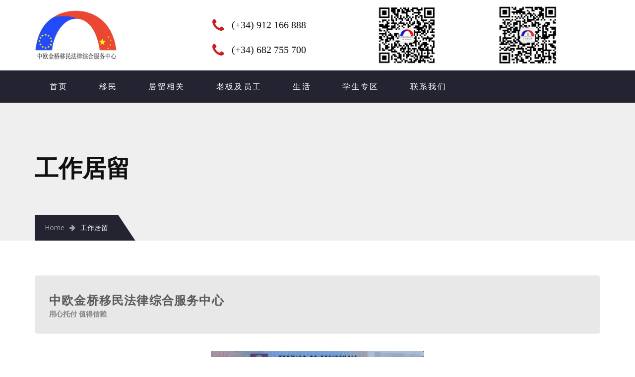

--- FILE ---
content_type: text/html; charset=UTF-8
request_url: https://www.jinqiao.es/cuenta-ajena/
body_size: 17026
content:
<!DOCTYPE html>
<html lang="zh-hans" prefix="og: http://ogp.me/ns#">
<head>
	<meta charset="UTF-8">
	<meta name="viewport" content="width=device-width, initial-scale=1">
	<link rel="profile" href="http://gmpg.org/xfn/11">
	<link rel="pingback" href="">
	<link rel="shortcut icon" href="">
	<link rel="apple-touch-icon" href="http://t.jinqiao.es/wp-content/uploads/2018/02/logo@2x.png"/>
	<title>工作居留 - 中欧金桥移民法律服务中心</title>
<link rel="alternate" hreflang="zh-hans" href="https://www.jinqiao.es/cuenta-ajena/" />
<link rel="alternate" hreflang="es" href="https://www.jinqiao.es/cuenta-ajena/?lang=es" />

<!-- This site is optimized with the Yoast SEO plugin v6.3.1 - https://yoast.com/wordpress/plugins/seo/ -->
<link rel="canonical" href="https://www.jinqiao.es/cuenta-ajena/" />
<meta property="og:locale" content="zh_CN" />
<meta property="og:type" content="article" />
<meta property="og:title" content="工作居留 - 中欧金桥移民法律服务中心" />
<meta property="og:url" content="https://www.jinqiao.es/cuenta-ajena/" />
<meta property="og:site_name" content="中欧金桥移民法律服务中心" />
<meta name="twitter:card" content="summary_large_image" />
<meta name="twitter:title" content="工作居留 - 中欧金桥移民法律服务中心" />
<script type='application/ld+json'>{"@context":"http:\/\/schema.org","@type":"WebSite","@id":"#website","url":"https:\/\/www.jinqiao.es\/","name":"\u4e2d\u6b27\u91d1\u6865\u79fb\u6c11\u6cd5\u5f8b\u670d\u52a1\u4e2d\u5fc3","potentialAction":{"@type":"SearchAction","target":"https:\/\/www.jinqiao.es\/?s={search_term_string}","query-input":"required name=search_term_string"}}</script>
<!-- / Yoast SEO plugin. -->

<link rel='dns-prefetch' href='//www.jinqiao.es' />
<link rel='dns-prefetch' href='//fonts.googleapis.com' />
<link rel='dns-prefetch' href='//s.w.org' />
		<script type="text/javascript">
			window._wpemojiSettings = {"baseUrl":"https:\/\/s.w.org\/images\/core\/emoji\/11\/72x72\/","ext":".png","svgUrl":"https:\/\/s.w.org\/images\/core\/emoji\/11\/svg\/","svgExt":".svg","source":{"concatemoji":"https:\/\/www.jinqiao.es\/wp-includes\/js\/wp-emoji-release.min.js?ver=4.9.10"}};
			!function(a,b,c){function d(a,b){var c=String.fromCharCode;l.clearRect(0,0,k.width,k.height),l.fillText(c.apply(this,a),0,0);var d=k.toDataURL();l.clearRect(0,0,k.width,k.height),l.fillText(c.apply(this,b),0,0);var e=k.toDataURL();return d===e}function e(a){var b;if(!l||!l.fillText)return!1;switch(l.textBaseline="top",l.font="600 32px Arial",a){case"flag":return!(b=d([55356,56826,55356,56819],[55356,56826,8203,55356,56819]))&&(b=d([55356,57332,56128,56423,56128,56418,56128,56421,56128,56430,56128,56423,56128,56447],[55356,57332,8203,56128,56423,8203,56128,56418,8203,56128,56421,8203,56128,56430,8203,56128,56423,8203,56128,56447]),!b);case"emoji":return b=d([55358,56760,9792,65039],[55358,56760,8203,9792,65039]),!b}return!1}function f(a){var c=b.createElement("script");c.src=a,c.defer=c.type="text/javascript",b.getElementsByTagName("head")[0].appendChild(c)}var g,h,i,j,k=b.createElement("canvas"),l=k.getContext&&k.getContext("2d");for(j=Array("flag","emoji"),c.supports={everything:!0,everythingExceptFlag:!0},i=0;i<j.length;i++)c.supports[j[i]]=e(j[i]),c.supports.everything=c.supports.everything&&c.supports[j[i]],"flag"!==j[i]&&(c.supports.everythingExceptFlag=c.supports.everythingExceptFlag&&c.supports[j[i]]);c.supports.everythingExceptFlag=c.supports.everythingExceptFlag&&!c.supports.flag,c.DOMReady=!1,c.readyCallback=function(){c.DOMReady=!0},c.supports.everything||(h=function(){c.readyCallback()},b.addEventListener?(b.addEventListener("DOMContentLoaded",h,!1),a.addEventListener("load",h,!1)):(a.attachEvent("onload",h),b.attachEvent("onreadystatechange",function(){"complete"===b.readyState&&c.readyCallback()})),g=c.source||{},g.concatemoji?f(g.concatemoji):g.wpemoji&&g.twemoji&&(f(g.twemoji),f(g.wpemoji)))}(window,document,window._wpemojiSettings);
		</script>
		<style type="text/css">
img.wp-smiley,
img.emoji {
	display: inline !important;
	border: none !important;
	box-shadow: none !important;
	height: 1em !important;
	width: 1em !important;
	margin: 0 .07em !important;
	vertical-align: -0.1em !important;
	background: none !important;
	padding: 0 !important;
}
</style>
<link rel='stylesheet' id='contact-form-7-css'  href='https://www.jinqiao.es/wp-content/plugins/contact-form-7/includes/css/styles.css?ver=5.0.1' type='text/css' media='all' />
<link rel='stylesheet' id='essential-grid-plugin-settings-css'  href='https://www.jinqiao.es/wp-content/plugins/essential-grid/public/assets/css/settings.css?ver=2.1.6' type='text/css' media='all' />
<link rel='stylesheet' id='tp-open-sans-css'  href='https://fonts.googleapis.com/css?family=Open+Sans%3A300%2C400%2C600%2C700%2C800&#038;ver=4.9.10' type='text/css' media='all' />
<link rel='stylesheet' id='tp-raleway-css'  href='https://fonts.googleapis.com/css?family=Raleway%3A100%2C200%2C300%2C400%2C500%2C600%2C700%2C800%2C900&#038;ver=4.9.10' type='text/css' media='all' />
<link rel='stylesheet' id='tp-droid-serif-css'  href='https://fonts.googleapis.com/css?family=Droid+Serif%3A400%2C700&#038;ver=4.9.10' type='text/css' media='all' />
<link rel='stylesheet' id='rs-plugin-settings-css'  href='https://www.jinqiao.es/wp-content/plugins/revslider/public/assets/css/settings.css?ver=5.4.6.2' type='text/css' media='all' />
<style id='rs-plugin-settings-inline-css' type='text/css'>
#rs-demo-id {}
</style>
<link rel='stylesheet' id='wpml-cms-nav-css-css'  href='https://www.jinqiao.es/wp-content/plugins/wpml-cms-nav/res/css/navigation.css?ver=1.4.22' type='text/css' media='all' />
<link rel='stylesheet' id='cms-navigation-style-base-css'  href='https://www.jinqiao.es/wp-content/plugins/wpml-cms-nav/res/css/cms-navigation-base.css?ver=1.4.22' type='text/css' media='screen' />
<link rel='stylesheet' id='cms-navigation-style-css'  href='https://www.jinqiao.es/wp-content/plugins/wpml-cms-nav/res/css/cms-navigation.css?ver=1.4.22' type='text/css' media='screen' />
<link rel='stylesheet' id='infinity-style-css'  href='https://www.jinqiao.es/wp-content/themes/tm_transport/style.css?ver=4.9.10' type='text/css' media='all' />
<link rel='stylesheet' id='infinity-main-css'  href='https://www.jinqiao.es/wp-content/themes/tm_transport/css/main.css?ver=4.9.10' type='text/css' media='all' />
<link rel='stylesheet' id='font-awesome-css'  href='https://www.jinqiao.es/wp-content/plugins/js_composer/assets/lib/bower/font-awesome/css/font-awesome.min.css?ver=5.4.2' type='text/css' media='all' />
<link rel='stylesheet' id='jquery.menu-css-css'  href='https://www.jinqiao.es/wp-content/themes/tm_transport/js/jQuery.mmenu/css/jquery.mmenu.all.css?ver=4.9.10' type='text/css' media='all' />
<link rel='stylesheet' id='js_composer_front-css'  href='https://www.jinqiao.es/wp-content/plugins/js_composer/assets/css/js_composer.min.css?ver=5.4.2' type='text/css' media='all' />
<link rel='stylesheet' id='kirki_google_fonts-css'  href='//fonts.googleapis.com/css?family=Open+Sans:regular,italic,700,%7COswald:regular,700,400,700,400,400,400,400,300,400,700,700&#038;subset=cyrillic,cyrillic-ext,devanagari,greek,greek-ext,khmer,latin,latin-ext,vietnamese' type='text/css' media='all' />
<link rel='stylesheet' id='kirki-styles-css'  href='https://www.jinqiao.es/wp-content/themes/tm_transport/core/customizer/kirki/assets/css/kirki-styles.css' type='text/css' media='all' />
<style id='kirki-styles-inline-css' type='text/css'>
@media ( min-width: 62rem ){.site-branding{padding:60px 20px 60px 15px;}}.error404 .content i,.wpb_text_column li:before,.tp-caption.a1 span,.vc_custom_heading.style5:before,.vc_custom_heading.style4:before,.vc_custom_heading.style4:after,.woocommerce ul.products li.product .price,.woocommerce ul.products li.product .price ins,.woocommerce ul.product_list_widget li,ul.style1 li:before,.better-menu-widget li:before,.single-post .comment-reply-title:before, .page .comment-reply-title:before, .single-post .comments-title:before, .page .comments-title:before,.post-thumb .date,.sidebar .widget-title:before, .wpb_widgetised_column .widget-title:before,.vc_custom_heading.style3,.related.products h2:before,.eg-infinity-features-element-25 i,.services1 .vc_icon_element.vc_icon_element-outer .vc_icon_element-inner.vc_icon_element-color-blue .vc_icon_element-icon,.extra-info i,.vc_custom_heading.style1:before,.vc_custom_heading.style1:after,.vc_custom_heading.style2:before,.vc_custom_heading.style2:after{color:#ca1f26;}.get-quote:before,.better-menu-widget li.current-menu-item:before,.pricing.style1 .wpb_column:nth-child(2) .wpb_wrapper .vc_custom_heading,.pricing.style1 .wpb_column:hover .wpb_wrapper .vc_custom_heading,.tp-caption.icon,.better-menu-widget li:hover:before,.pagination span.current,.thememove_testimonials .author,.recent-posts__item .recent-posts__thumb a:before,.header01 .site-branding,.header01 .site-branding:before,.copyright .left,.copyright .left:before{background-color:#ca1f26;}.services1 .vc_col-sm-6:hover .vc_inner:before{background-color:#ca1f26;}.better-menu-widget li.current-menu-item:after,.better-menu-widget li:hover:after,.header01 .site-branding:after,.copyright .left:after{border-left-color:#ca1f26;}.better-menu-widget ul li.current-menu-item,.better-menu-widget ul li:hover,input:focus, textarea:focus,.pagination span.current,.search-box input[type=search],.services1 .vc_col-sm-6:hover .wpb_wrapper:before{border-color:#ca1f26;}.wpb_accordion .wpb_accordion_wrapper .ui-state-active .ui-icon{background:#ca1f26!important;}.thememove_testimonials .author:after{border-left-color:#ca1f26;}.wpb_accordion .wpb_accordion_wrapper .ui-state-active .ui-icon:after{border-left-color:#ca1f26!important;}.post-thumb .year,.post-thumb .month{color:#232331;}.wpb_accordion .wpb_accordion_wrapper .wpb_accordion_header.ui-state-active{background:#232331!important;}.pricing.style1 .wpb_wrapper .vc_custom_heading,.tp-caption.t2:before,.latest:before,.get-quote .wpb_column:nth-child(1):before,.home__about-us .wpb_column:nth-child(1):after,.home__about-us .wpb_column:nth-child(1) .wpb_wrapper:after,button:hover, input:hover[type=button], input:hover[type=reset], input:hover[type=submit], .button:hover,.tm_bread_crumb,.request .wpb_column:nth-child(2) .wpb_wrapper:after,.testi:before,.request .wpb_column:nth-child(2):after{background-color:#232331;}.vc_bar{background-color:#232331!important;}.request .wpb_column:nth-child(2):before{border-right-color:#232331;}.get-quote .wpb_column:nth-child(1):after,.home__about-us .wpb_column:nth-child(1):before{border-left-color:#232331;}.tm_bread_crumb:before{border-left-color:#232331;}a,a:visited{color:#232331;}a:hover{color:#ca1f26;}.tm_bread_crumb a{color:#A6A6AC;}.tm_bread_crumb,.tm_bread_crumb a:hover{color:#ffffff;}body{font-family:Open Sans;font-size:14px;color:#000000;}body,.wpcf7 input, .wpcf7 textarea{font-weight:400;}.vc_label,.tp-caption.a1,.t1,.woocommerce div.product p.price del, .woocommerce div.product span.price del,.woocommerce ul.products li.product .price,.widget_products,.eg-infinity-members-element-0,.wpb_widgetised_column .better-menu-widget ul li, .sidebar .better-menu-widget ul li,.pagination span, .pagination a,.hentry .read-more,.post-thumb .date,.thememove_testimonials .author span:first-child,.wpb_accordion .wpb_accordion_wrapper .wpb_accordion_header a,.recent-posts__item a,.eg-infinity-features-element-0,h1,h2,h3,h4,h5,h6{font-family:Oswald;}h1,h2,h3,h4,h5,h6{font-weight:700;}.sidebar .better-menu-widget ul li,.wpb_widgetised_column .better-menu-widget ul li,h1,h2,h3,h4,h5,h6,.eg-infinity-features-element-0{letter-spacing:0.05em;}h1, h2, h3, h4{color:#111111;}h1{font-size:28px;}h2{font-size:24px;}h3{font-size:20px;}h4{font-size:16px;}body.boxed{background-color:#999999;}#open-left{color:#ffffff;}#site-navigation{font-family:Oswald;font-weight:400;font-size:13px;}#site-navigation .menu > ul > li > a, #site-navigation .menu > li > a{color:#ffffff;padding:25px 30px 25px 30px;}#site-navigation .menu > ul > li > a:hover, #site-navigation .menu > li > a:hover, .header07 #site-navigation .menu > li.current-menu-item > a{color:#ffffff;}.header03 #site-navigation .menu > ul > li.current-menu-item a, .header03 #site-navigation .menu > li.current-menu-item a, .header03 #site-navigation .menu > ul > li:hover a, .header03 #site-navigation .menu > li:hover a{border-color:#ffffff;}#site-navigation .sub-menu,#site-navigation .children{font-family:Oswald;}#site-navigation .sub-menu li a, #site-navigation .children li a{font-weight:400;font-size:11px;color:#ffffff;padding:20px 20px 20px 20px;}#site-navigation .sub-menu li a:hover, #site-navigation .children li a:hover{color:#ffffff;}.main-navigation{background-color:#232331;}#site-navigation .menu > ul > li >a:after, #site-navigation .menu > li >a:after{background-color:rgba(255,255,255,0.2);}#site-navigation .mega-menu .sub-menu:after,#site-navigation .sub-menu li:after, #site-navigation .children li:after{background-color:#232331;}#site-navigation .sub-menu li:hover:after, #site-navigation .children li:hover:after{background-color:#ab181e;}.cart_list .wc-forward,.woocommerce #respond input#submit, .woocommerce a.button, .woocommerce button.button, .woocommerce input.button,.eg-infinity-features-element-26,.btn,.wpcf7-submit{font-family:Oswald;}.cart_list .wc-forward,.woocommerce .cart .button, .woocommerce .cart input.button,.woocommerce #respond input#submit, .woocommerce a.button, .woocommerce button.button, .woocommerce input.button,.btn{font-size:16px;}.cart_list .wc-forward,.woocommerce #respond input#submit, .woocommerce a.button, .woocommerce button.button, .woocommerce input.button,.btn{font-weight:400;}.cart_list a.wc-forward,.woocommerce #respond input#submit, .woocommerce a.button, .woocommerce button.button, .woocommerce input.button,.eg-infinity-features-element-26 span,.btn span{color:#ffffff;}.cart_list a.wc-forward:hover,.woocommerce #respond input#submit, .woocommerce a.button, .woocommerce button.button, .woocommerce input.button,.eg-infinity-features-element-26::before,.btn::before{color:#ffffff;}.woocommerce #respond input#submit, .woocommerce a.button, .woocommerce button.button, .woocommerce input.button,.eg-infinity-features-element-26 span,.eg-infinity-features-element-26::before,.btn span,.btn::before{padding:15px 20px 15px 20px;}.btn{margin:0px 0px 0px 0px;border-width:0px 0px 0px 0px;border-style:solid;border-color:#000000;}.btn:hover{border-color:#000000;}.btn.alt:before,.cart_list .button.wc-forward,.eg-infinity-features-element-26 span,.btn span,input[type="submit"]{background-color:#ab181e;}.btn.alt span,.cart_list .button.wc-forward:hover,.eg-infinity-features-element-26::before,.btn::before{background-color:#232331;}.site-top a{font-family:Open Sans;font-size:14px;font-weight:400;color:#777777;}.site-top a:hover{color:#ca1f26;}.site-top{padding:0px 0px 0px 0px;margin:0px 0px 0px 0px;border-width:0px 0px 0px 0px;border-style:solid;border-color:#dddddd;}.header02 .site-top,.header03 .site-top, .header07 .site-top{background-color:#ffffff;}.site-header{font-family:Open Sans;font-size:14px;font-weight:300;padding:0px 0px 0px 0px;margin:0px 0px 0px 0px;border-width:0px 0px 0px 0px;border-style:solid;border-color:#000000;}.site-header,.extra-info h3{color:#111111;}.site-header,.header03 .headroom--not-top,.header04 .headroom--not-top{background-color:#ffffff;}.site-footer{font-family:Open Sans;font-size:16px;font-weight:400;padding:70px 0px 40px 0px;margin:0px 0px 0px 0px;border-width:0px 0px 0px 0px;border-style:solid;border-color:#000000;}.site-footer,.copyright .right{color:#AAAAAA;}.site-footer a{color:#AAAAAA;}.site-footer a:hover{color:#ab181e;}.site-footer .widget-title{color:#ffffff;}.site-footer,.copyright{background-color:#232331;}.site-footer .widget-title span{background-color:#ab181e;}.site-footer .widget-title span:after{border-left-color:#ab181e;}.copyright{color:#ffffff;}.copyright a{color:#ffffff;}.copyright a:hover{color:#ffffff;}.big-title .entry-title{font-family:Oswald;font-weight:700;letter-spacing:0em;color:#111111;font-size:48px;padding:90px 0px 60px 0px;}.big-title{background-color:#ffffff;background-image:url("http://t.jinqiao.es/wp-content/uploads/bg01.jpg");}.big-title:after{background-color:rgba(238,238,238,0.9);}.big-title--single .entry-title{font-family:Oswald;font-weight:700;letter-spacing:0em;color:#111111;font-size:35px;padding:90px 0px 60px 0px;}.big-title--single{background-color:#ffffff;background-image:url("http://t.jinqiao.es/wp-content/uploads/bg01.jpg");}.big-title--single:after{background-color:rgba(238,238,238,0.9);}@media ( max-width: 61.9375rem ){.site-header{background-color:#ffffff;}}
</style>
<script type='text/javascript' src='https://www.jinqiao.es/wp-includes/js/jquery/jquery.js?ver=1.12.4'></script>
<script type='text/javascript' src='https://www.jinqiao.es/wp-includes/js/jquery/jquery-migrate.min.js?ver=1.4.1'></script>
<script type='text/javascript' src='https://www.jinqiao.es/wp-content/plugins/sitepress-multilingual-cms/res/js/jquery.cookie.js?ver=3.9.3'></script>
<script type='text/javascript'>
/* <![CDATA[ */
var wpml_cookies = {"_icl_current_language":{"value":"zh-hans","expires":1,"path":"\/"}};
var wpml_cookies = {"_icl_current_language":{"value":"zh-hans","expires":1,"path":"\/"}};
/* ]]> */
</script>
<script type='text/javascript' src='https://www.jinqiao.es/wp-content/plugins/sitepress-multilingual-cms/res/js/cookies/language-cookie.js?ver=4.9.10'></script>
<script type='text/javascript' src='https://www.jinqiao.es/wp-content/plugins/essential-grid/public/assets/js/lightbox.js?ver=2.1.6'></script>
<script type='text/javascript' src='https://www.jinqiao.es/wp-content/plugins/essential-grid/public/assets/js/jquery.themepunch.tools.min.js?ver=2.1.6'></script>
<script type='text/javascript' src='https://www.jinqiao.es/wp-content/plugins/revslider/public/assets/js/jquery.themepunch.revolution.min.js?ver=5.4.6.2'></script>
<script type='text/javascript' src='https://www.jinqiao.es/wp-content/themes/tm_transport/js/jQuery.headroom.min.js?ver=4.9.10'></script>
<script type='text/javascript' src='https://www.jinqiao.es/wp-content/themes/tm_transport/js/headroom.min.js?ver=4.9.10'></script>
<script type='text/javascript'>
/* <![CDATA[ */
var wpml_browser_redirect_params = {"pageLanguage":"zh-hans","languageUrls":{"zh_CN":"https:\/\/www.jinqiao.es\/cuenta-ajena\/","zh":"https:\/\/www.jinqiao.es\/cuenta-ajena\/","CN":"https:\/\/www.jinqiao.es\/cuenta-ajena\/","zh-hans":"https:\/\/www.jinqiao.es\/cuenta-ajena\/","es_ES":"https:\/\/www.jinqiao.es\/cuenta-ajena\/?lang=es","es":"https:\/\/www.jinqiao.es\/cuenta-ajena\/?lang=es","ES":"https:\/\/www.jinqiao.es\/cuenta-ajena\/?lang=es"},"cookie":{"name":"_icl_visitor_lang_js","domain":"www.jinqiao.es","path":"\/","expiration":24}};
/* ]]> */
</script>
<script type='text/javascript' src='https://www.jinqiao.es/wp-content/plugins/sitepress-multilingual-cms/res/js/browser-redirect.js?ver=3.9.3'></script>
<link rel='https://api.w.org/' href='https://www.jinqiao.es/wp-json/' />
<meta name="generator" content="WordPress 4.9.10" />
<link rel='shortlink' href='https://www.jinqiao.es/?p=75944' />
<link rel="alternate" type="application/json+oembed" href="https://www.jinqiao.es/wp-json/oembed/1.0/embed?url=https%3A%2F%2Fwww.jinqiao.es%2Fcuenta-ajena%2F" />
<link rel="alternate" type="text/xml+oembed" href="https://www.jinqiao.es/wp-json/oembed/1.0/embed?url=https%3A%2F%2Fwww.jinqiao.es%2Fcuenta-ajena%2F&#038;format=xml" />
<meta name="generator" content="WPML ver:3.9.3 stt:60,2;" />
		<script type="text/javascript">
			var ajaxRevslider;
			
			jQuery(document).ready(function() {
				// CUSTOM AJAX CONTENT LOADING FUNCTION
				ajaxRevslider = function(obj) {
				
					// obj.type : Post Type
					// obj.id : ID of Content to Load
					// obj.aspectratio : The Aspect Ratio of the Container / Media
					// obj.selector : The Container Selector where the Content of Ajax will be injected. It is done via the Essential Grid on Return of Content
					
					var content = "";

					data = {};
					
					data.action = 'revslider_ajax_call_front';
					data.client_action = 'get_slider_html';
					data.token = '5beb1e2115';
					data.type = obj.type;
					data.id = obj.id;
					data.aspectratio = obj.aspectratio;
					
					// SYNC AJAX REQUEST
					jQuery.ajax({
						type:"post",
						url:"https://www.jinqiao.es/wp-admin/admin-ajax.php",
						dataType: 'json',
						data:data,
						async:false,
						success: function(ret, textStatus, XMLHttpRequest) {
							if(ret.success == true)
								content = ret.data;								
						},
						error: function(e) {
							console.log(e);
						}
					});
					
					 // FIRST RETURN THE CONTENT WHEN IT IS LOADED !!
					 return content;						 
				};
				
				// CUSTOM AJAX FUNCTION TO REMOVE THE SLIDER
				var ajaxRemoveRevslider = function(obj) {
					return jQuery(obj.selector+" .rev_slider").revkill();
				};

				// EXTEND THE AJAX CONTENT LOADING TYPES WITH TYPE AND FUNCTION
				var extendessential = setInterval(function() {
					if (jQuery.fn.tpessential != undefined) {
						clearInterval(extendessential);
						if(typeof(jQuery.fn.tpessential.defaults) !== 'undefined') {
							jQuery.fn.tpessential.defaults.ajaxTypes.push({type:"revslider",func:ajaxRevslider,killfunc:ajaxRemoveRevslider,openAnimationSpeed:0.3});   
							// type:  Name of the Post to load via Ajax into the Essential Grid Ajax Container
							// func: the Function Name which is Called once the Item with the Post Type has been clicked
							// killfunc: function to kill in case the Ajax Window going to be removed (before Remove function !
							// openAnimationSpeed: how quick the Ajax Content window should be animated (default is 0.3)
						}
					}
				},30);
			});
		</script>
		<meta name="generator" content="Powered by WPBakery Page Builder - drag and drop page builder for WordPress."/>
<!--[if lte IE 9]><link rel="stylesheet" type="text/css" href="https://www.jinqiao.es/wp-content/plugins/js_composer/assets/css/vc_lte_ie9.min.css" media="screen"><![endif]--><meta name="generator" content="Powered by Slider Revolution 5.4.6.2 - responsive, Mobile-Friendly Slider Plugin for WordPress with comfortable drag and drop interface." />
<script type="text/javascript">function setREVStartSize(e){
				try{ var i=jQuery(window).width(),t=9999,r=0,n=0,l=0,f=0,s=0,h=0;					
					if(e.responsiveLevels&&(jQuery.each(e.responsiveLevels,function(e,f){f>i&&(t=r=f,l=e),i>f&&f>r&&(r=f,n=e)}),t>r&&(l=n)),f=e.gridheight[l]||e.gridheight[0]||e.gridheight,s=e.gridwidth[l]||e.gridwidth[0]||e.gridwidth,h=i/s,h=h>1?1:h,f=Math.round(h*f),"fullscreen"==e.sliderLayout){var u=(e.c.width(),jQuery(window).height());if(void 0!=e.fullScreenOffsetContainer){var c=e.fullScreenOffsetContainer.split(",");if (c) jQuery.each(c,function(e,i){u=jQuery(i).length>0?u-jQuery(i).outerHeight(!0):u}),e.fullScreenOffset.split("%").length>1&&void 0!=e.fullScreenOffset&&e.fullScreenOffset.length>0?u-=jQuery(window).height()*parseInt(e.fullScreenOffset,0)/100:void 0!=e.fullScreenOffset&&e.fullScreenOffset.length>0&&(u-=parseInt(e.fullScreenOffset,0))}f=u}else void 0!=e.minHeight&&f<e.minHeight&&(f=e.minHeight);e.c.closest(".rev_slider_wrapper").css({height:f})					
				}catch(d){console.log("Failure at Presize of Slider:"+d)}
			};</script>
<noscript><style type="text/css"> .wpb_animate_when_almost_visible { opacity: 1; }</style></noscript>	<!--
    * WordPress: v4.9.10
    * ThemMove Core: v1.3.5.1
    * WooCommerce: Not Installed 
    * Visual Composer: v5.4.2
    * Theme: TM Transport v3.3 by ThemeMove Team
    * Child Theme: Not activated
    -->
</head>
<!-- Global site tag (gtag.js) - Google Analytics -->
<script async src="https://www.googletagmanager.com/gtag/js?id=UA-107115045-10"></script>
<script>
  window.dataLayer = window.dataLayer || [];
  function gtag(){dataLayer.push(arguments);}
  gtag('js', new Date());

  gtag('config', 'UA-107115045-10');
</script>

<body class="page-template-default page page-id-75944 group-blog header06 full-width wpb-js-composer js-comp-ver-5.4.2 vc_responsive">
<div id="page" class="hfeed site">

	<header class="site-header">
	<div class="site-top hidden-xs hidden-sm">
		<div class="container">
					</div>
	</div>
	<div class="container">
		<div class="row middle">
			<div class="col-md-2 col-xs-10 site-branding">
									<a href="https://www.jinqiao.es/" rel="home"><img
							src="http://www.jinqiao.es/wp-content/uploads/2020/11/logo-n.jpg" alt="中欧金桥移民法律服务中心"/></a>
							</div>
			<div class="col-xs-2 hidden-md hidden-lg end">
				<div style="display: none;"><div style="padding-bottom: 10px;"> <!--tolan edit 增加双语的国旗 移动菜单-->
	<a href="/?lang=es"><img src="http://www.jinqiao.es/wp-content/uploads/es.png" style="width: 45px;"/></a>
</div>
<div style="padding-bottom: 10px;">
	<a href="/"><img src="http://www.jinqiao.es/wp-content/uploads/cn.png" style="width: 45px;"/></a>
</div>
</div>
				<a href="#menu"><i id="open-left" class="fa fa-navicon"></i></a>
			</div>
			<div class="col-md-10 hidden-xs hidden-sm">
				<div class="header-right">
					<div class="row middle">
																									<div class="col-lg-12">
							<aside id="text-4" class="widget header-right widget_text">			<div class="textwidget"><div class="row extra-info center header07-end">
  <div class="col-md-1">
  </div>
  <div class="col-md-3 col-lg-3 header07-col-5" style="margin: 30px 0px;height: 30px;">
    <i class="fa fa-phone"></i>
    <h3>(+34) 912 166 888</h3>
<br/>
<i class="fa fa-phone"></i>
    <h3>(+34) 682 755 700</h3>
  </div>
<div class="col-md-4 col-lg-3 header07-col-5" style="float: right;width: 130px !important;text-align: right !important;">
<img class="alignnone wp-image-76356 size-medium" src="/wp-content/uploads/2020/11/zhongoujinqiao3-300x300.jpg" alt="" width="130" height="130" />
  </div>

<div class="col-md-4 col-lg-3 header07-col-5" style="float: right;width: 130px !important;text-align: right !important;">
<img class="alignnone wp-image-76356 size-medium" src="/wp-content/uploads/2020/11/jinqiaojinqiao1-300x300.jpg" alt="" width="130" height="130" />
  </div>


  <div class="col-md-4 col-lg-3 header07-col-5" style="display:none;">
    <i class="fa fa-weixin"></i>
    <h3>zhongoujinqiao3</h3>
  </div>
<div class="col-md-4 col-lg-3 header07-col-5" style="display:none;">
    <i class="fa fa-weixin"></i>
    <h3>jinqiaojinqiao1</h3>
  </div>


  <div class="col-md-4 col-lg-3 header07-hide" style="display:none;">
    <!-- <i class="fa fa-home"></i> -->
    <h3><div style="float: left; padding-right: 15px; ">
	<a href="/?lang=es"><img src="http://www.jinqiao.es/wp-content/uploads/es.png" style="float: left; height: 28px;margin-right: 3px;"/>
	Español</a>
</div>


<div style="float: left;">
	<a href="/"><img src="http://www.jinqiao.es/wp-content/uploads/cn.png" style="float: left;height: 28px;margin-right: 3px;"/>
	中文</a>
</div></h3>
  </div>
</div></div>
		</aside>						</div>
											</div>
				</div>
			</div>
		</div>
	</div>
</header><!-- #masthead -->
<nav id="site-navigation" class="main-navigation hidden-xs hidden-sm">
	<div class="container">
		<div class="row middle">
													<div class="col-md-12">
				<div class="primary-menu"><ul id="primary-menu" class="menu"><li id="menu-item-74960" class="menu-item menu-item-type-post_type menu-item-object-page menu-item-home menu-item-74960"><a href="https://www.jinqiao.es/">首页</a></li>
<li id="menu-item-74980" class="menu-item menu-item-type-post_type menu-item-object-page current-menu-ancestor current-menu-parent current_page_parent current_page_ancestor menu-item-has-children menu-item-74980"><a href="https://www.jinqiao.es/%e7%a7%bb%e6%b0%91/">移民</a>
<ul class="sub-menu">
	<li id="menu-item-76028" class="menu-item menu-item-type-post_type menu-item-object-page menu-item-76028"><a href="https://www.jinqiao.es/residencia-de-larga-duracion/">长期居留</a></li>
	<li id="menu-item-75055" class="menu-item menu-item-type-post_type menu-item-object-page menu-item-75055"><a href="https://www.jinqiao.es/autorizaciones-de-residencia-temporal-por-circunstancias-excepcionales-de-arraigo/">扎根居留</a></li>
	<li id="menu-item-76029" class="menu-item menu-item-type-post_type menu-item-object-page menu-item-76029"><a href="https://www.jinqiao.es/residencia-de-ue/">欧盟类居留</a></li>
	<li id="menu-item-75058" class="menu-item menu-item-type-post_type menu-item-object-page menu-item-75058"><a href="https://www.jinqiao.es/%e5%ae%b6%e5%ba%ad%e7%b1%bb%e5%b1%85%e7%95%99/">家庭类居留</a></li>
	<li id="menu-item-75056" class="menu-item menu-item-type-post_type menu-item-object-page menu-item-75056"><a href="https://www.jinqiao.es/residencia-de-los-hijos/">子女居留</a></li>
	<li id="menu-item-75057" class="menu-item menu-item-type-post_type menu-item-object-page menu-item-75057"><a href="https://www.jinqiao.es/residencia-de-estudiante/">学生居留</a></li>
	<li id="menu-item-76030" class="menu-item menu-item-type-post_type menu-item-object-page current-menu-item page_item page-item-75944 current_page_item menu-item-76030"><a href="https://www.jinqiao.es/cuenta-ajena/">工作居留</a></li>
	<li id="menu-item-75116" class="menu-item menu-item-type-post_type menu-item-object-page menu-item-75116"><a href="https://www.jinqiao.es/cuenta-propia/">老板居留</a></li>
	<li id="menu-item-76031" class="menu-item menu-item-type-post_type menu-item-object-page menu-item-76031"><a href="https://www.jinqiao.es/residencia-de-hogar/">保姆居留</a></li>
	<li id="menu-item-76032" class="menu-item menu-item-type-post_type menu-item-object-page menu-item-76032"><a href="https://www.jinqiao.es/residencia-no-lucrativa/">非盈利居留</a></li>
	<li id="menu-item-76033" class="menu-item menu-item-type-post_type menu-item-object-page menu-item-76033"><a href="https://www.jinqiao.es/residencia-inversor/">投资移民</a></li>
	<li id="menu-item-76034" class="menu-item menu-item-type-post_type menu-item-object-page menu-item-76034"><a href="https://www.jinqiao.es/carta-de-invitacion/">探亲签证</a></li>
	<li id="menu-item-77605" class="menu-item menu-item-type-post_type menu-item-object-page menu-item-77605"><a href="https://www.jinqiao.es/%e5%9f%b9%e8%ae%ad%e6%89%8e%e6%a0%b9%e5%b1%85%e7%95%99/">培训扎根居留</a></li>
</ul>
</li>
<li id="menu-item-76035" class="menu-item menu-item-type-post_type menu-item-object-page menu-item-has-children menu-item-76035"><a href="https://www.jinqiao.es/%e5%b1%85%e7%95%99%e7%9b%b8%e5%85%b3/">居留相关</a>
<ul class="sub-menu">
	<li id="menu-item-76036" class="menu-item menu-item-type-post_type menu-item-object-page menu-item-76036"><a href="https://www.jinqiao.es/formularios/">居留各类表格分类</a></li>
	<li id="menu-item-76037" class="menu-item menu-item-type-post_type menu-item-object-page menu-item-76037"><a href="https://www.jinqiao.es/tasas/">TASA表格</a></li>
	<li id="menu-item-76038" class="menu-item menu-item-type-post_type menu-item-object-page menu-item-76038"><a href="https://www.jinqiao.es/tomar-de-huellas-y-sacar-la-tarjeta/">按手印流程及取卡</a></li>
	<li id="menu-item-76039" class="menu-item menu-item-type-post_type menu-item-object-page menu-item-76039"><a href="https://www.jinqiao.es/estado-de-expediente/">居留查询</a></li>
	<li id="menu-item-76040" class="menu-item menu-item-type-post_type menu-item-object-page menu-item-76040"><a href="https://www.jinqiao.es/residencia-perdida/">居留遗失</a></li>
	<li id="menu-item-76041" class="menu-item menu-item-type-post_type menu-item-object-page menu-item-76041"><a href="https://www.jinqiao.es/residencia-rescisoria/">居留被废</a></li>
	<li id="menu-item-76042" class="menu-item menu-item-type-post_type menu-item-object-page menu-item-76042"><a href="https://www.jinqiao.es/autorizacion-de-regreso/">返乡证</a></li>
	<li id="menu-item-76043" class="menu-item menu-item-type-post_type menu-item-object-page menu-item-76043"><a href="https://www.jinqiao.es/informe-de-arraigo/">融入报告</a></li>
	<li id="menu-item-76044" class="menu-item menu-item-type-post_type menu-item-object-page menu-item-76044"><a href="https://www.jinqiao.es/pasaporte-perdida-y-renovar/">护照遗失及更换</a></li>
</ul>
</li>
<li id="menu-item-76045" class="menu-item menu-item-type-post_type menu-item-object-page menu-item-has-children menu-item-76045"><a href="https://www.jinqiao.es/empleadores-y-empleados/">老板及员工</a>
<ul class="sub-menu">
	<li id="menu-item-76063" class="menu-item menu-item-type-post_type menu-item-object-page menu-item-76063"><a href="https://www.jinqiao.es/notaria/">培训合同</a></li>
	<li id="menu-item-76046" class="menu-item menu-item-type-post_type menu-item-object-page menu-item-76046"><a href="https://www.jinqiao.es/contabilidad/">公司做账</a></li>
	<li id="menu-item-76047" class="menu-item menu-item-type-post_type menu-item-object-page menu-item-76047"><a href="https://www.jinqiao.es/tipo-de-empresa/">公司类别</a></li>
	<li id="menu-item-76048" class="menu-item menu-item-type-post_type menu-item-object-page menu-item-76048"><a href="https://www.jinqiao.es/propio-negocio/">创业开店</a></li>
	<li id="menu-item-76049" class="menu-item menu-item-type-post_type menu-item-object-page menu-item-76049"><a href="https://www.jinqiao.es/prestacion-por-desempleo/">失业金</a></li>
	<li id="menu-item-76050" class="menu-item menu-item-type-post_type menu-item-object-page menu-item-76050"><a href="https://www.jinqiao.es/renta/">退税Renta</a></li>
	<li id="menu-item-76051" class="menu-item menu-item-type-post_type menu-item-object-page menu-item-76051"><a href="https://www.jinqiao.es/prestamo/">贷款申请</a></li>
	<li id="menu-item-76052" class="menu-item menu-item-type-post_type menu-item-object-page menu-item-76052"><a href="https://www.jinqiao.es/modelos/">各类税单</a></li>
</ul>
</li>
<li id="menu-item-76053" class="menu-item menu-item-type-post_type menu-item-object-page menu-item-has-children menu-item-76053"><a href="https://www.jinqiao.es/vida-social/">生活</a>
<ul class="sub-menu">
	<li id="menu-item-76054" class="menu-item menu-item-type-post_type menu-item-object-page menu-item-76054"><a href="https://www.jinqiao.es/matrimonio/">婚姻</a></li>
	<li id="menu-item-76055" class="menu-item menu-item-type-post_type menu-item-object-page menu-item-76055"><a href="https://www.jinqiao.es/prestacion-por-desempleo/">失业金</a></li>
	<li id="menu-item-76056" class="menu-item menu-item-type-post_type menu-item-object-page menu-item-76056"><a href="https://www.jinqiao.es/pension/">退休金/养老金</a></li>
	<li id="menu-item-76057" class="menu-item menu-item-type-post_type menu-item-object-page menu-item-76057"><a href="https://www.jinqiao.es/%e4%bf%a1%e4%bb%b6%e6%8e%a5%e6%94%b6%e5%8f%8a%e7%9b%91%e7%ae%a1/">信件接收及监管</a></li>
	<li id="menu-item-76058" class="menu-item menu-item-type-post_type menu-item-object-page menu-item-76058"><a href="https://www.jinqiao.es/nacionalidad-espanola/">西班牙国籍</a></li>
	<li id="menu-item-76059" class="menu-item menu-item-type-post_type menu-item-object-page menu-item-76059"><a href="https://www.jinqiao.es/tarjeta-sanitaria/">医疗卡</a></li>
	<li id="menu-item-76060" class="menu-item menu-item-type-post_type menu-item-object-page menu-item-76060"><a href="https://www.jinqiao.es/certificado-de-empadronamiento/">住家证明</a></li>
	<li id="menu-item-76061" class="menu-item menu-item-type-post_type menu-item-object-page menu-item-76061"><a href="https://www.jinqiao.es/cuenta-bancaria/">银行开户</a></li>
	<li id="menu-item-76062" class="menu-item menu-item-type-post_type menu-item-object-page menu-item-76062"><a href="https://www.jinqiao.es/tarjeta-de-transporte/">交通卡申请</a></li>
	<li id="menu-item-76064" class="menu-item menu-item-type-post_type menu-item-object-page menu-item-76064"><a href="https://www.jinqiao.es/informe-de-adecuacion-de-la-vivienda/">住房报告</a></li>
	<li id="menu-item-76065" class="menu-item menu-item-type-post_type menu-item-object-page menu-item-76065"><a href="https://www.jinqiao.es/numero-de-nie/">申请NIE号</a></li>
</ul>
</li>
<li id="menu-item-76066" class="menu-item menu-item-type-post_type menu-item-object-page menu-item-has-children menu-item-76066"><a href="https://www.jinqiao.es/informacion-de-coronavirus-19/">学生专区</a>
<ul class="sub-menu">
	<li id="menu-item-76067" class="menu-item menu-item-type-post_type menu-item-object-page menu-item-76067"><a href="https://www.jinqiao.es/nueva-politica/">找工作居留</a></li>
	<li id="menu-item-76068" class="menu-item menu-item-type-post_type menu-item-object-page menu-item-76068"><a href="https://www.jinqiao.es/certificado-de-salida/">实习居留</a></li>
	<li id="menu-item-76069" class="menu-item menu-item-type-post_type menu-item-object-page menu-item-76069"><a href="https://www.jinqiao.es/prorroga-de-residencia/">学生居留过期/被拒</a></li>
	<li id="menu-item-76588" class="menu-item menu-item-type-post_type menu-item-object-page menu-item-76588"><a href="https://www.jinqiao.es/%e8%bd%ac%e5%b7%a5%e4%bd%9c%e5%b1%85%e7%95%99-2/">转工作居留</a></li>
</ul>
</li>
<li id="menu-item-74994" class="menu-item menu-item-type-post_type menu-item-object-page menu-item-74994"><a href="https://www.jinqiao.es/contact/">联系我们</a></li>
</ul></div>			</div>
					</div>
	</div>
</nav><!-- #site-navigation -->

	<div id="content" class="site-content">
	<div class="big-title" style="background-image: url('http://t.jinqiao.es/wp-content/uploads/bg01.jpg')">
		<div class="container">
			<h1 class="entry-title" itemprop="headline">工作居留</h1>							<div class="breadcrumb">
					<div class="container">
						<ul class="tm_bread_crumb">
	<li class="level-1 top"><a href="https://www.jinqiao.es/">Home</a></li>
	<li class="level-2 sub tail current">工作居留</li>
</ul>
					</div>
				</div>
					</div>
	</div>
<div class="container">
	<div class="row">
											<div class="col-md-12">
			<div class="content">
									<article id="post-75944">
						<div class="entry-content">
							<div class="vc_row wpb_row vc_row-fluid"><div class="wpb_column vc_column_container vc_col-sm-12"><div class="vc_column-inner "><div class="wpb_wrapper"><section class="vc_cta3-container" >
	<div class="vc_general vc_cta3 vc_cta3-style-custom vc_cta3-shape-rounded vc_cta3-align-left vc_cta3-icon-size-md" style="background-color:#e8e8e8;">
						<div class="vc_cta3_content-container">
									<div class="vc_cta3-content">
				<header class="vc_cta3-content-header">
					<h2 style="color:#595959;">中欧金桥移民法律综合服务中心</h2>									</header>
				<p><span style="color: #808080;"><strong>用心托付 值得信赖</strong></span></p>
			</div>
								</div>
					</div>
</section>


	<div  class="wpb_single_image wpb_content_element vc_align_center">
		
		<figure class="wpb_wrapper vc_figure">
			<div class="vc_single_image-wrapper   vc_box_border_grey"><img width="430" height="271" src="https://www.jinqiao.es/wp-content/uploads/2020/10/WeChat-Screenshot_20201027130345.png" class="vc_single_image-img attachment-large" alt="" srcset="https://www.jinqiao.es/wp-content/uploads/2020/10/WeChat-Screenshot_20201027130345.png 430w, https://www.jinqiao.es/wp-content/uploads/2020/10/WeChat-Screenshot_20201027130345-300x189.png 300w" sizes="(max-width: 430px) 100vw, 430px" /></div>
		</figure>
	</div>
<div  class="vc_wp_text wpb_content_element"><div class="widget widget_text">			<div class="textwidget"></p>
<ul>
<li><em>工作签证</em></li>
<li><em>工作居留更换</em></li>
<li><em>工作居留换老板居留</em></li>
<li><em>工作居留换欧盟居留</em></li>
</ul>
<p>
</div>
		</div></div></div></div></div></div><div class="vc_row wpb_row vc_row-fluid"><div class="wpb_column vc_column_container vc_col-sm-12"><div class="vc_column-inner "><div class="wpb_wrapper"><div class="vc_separator wpb_content_element vc_separator_align_center vc_sep_width_100 vc_sep_pos_align_center vc_sep_color_blue vc_separator-has-text" ><span class="vc_sep_holder vc_sep_holder_l"><span  class="vc_sep_line"></span></span><div 	class="vc_icon_element vc_icon_element-outer vc_icon_element-align-left">
	<div class="vc_icon_element-inner vc_icon_element-color-blue vc_icon_element-size-md vc_icon_element-style- vc_icon_element-background-color-grey">
		<span class="vc_icon_element-icon fa fa-adjust" ></span></div>
</div>
<h4>工作签证</h4><span class="vc_sep_holder vc_sep_holder_r"><span  class="vc_sep_line"></span></span>
</div>
	<div class="wpb_text_column wpb_content_element " >
		<div class="wpb_wrapper">
			<p><span style="font-size: 14pt;">☞  <strong>工作签证</strong></span></p>
<p><strong>适用人群：</strong></p>
<ol>
<li>申请人在国内；</li>
<li>有愿意出合同的公司。</li>
</ol>
<p>&nbsp;</p>
<p><strong>材料准备：</strong></p>
<ol>
<li>申请表格</li>
<li>照片</li>
<li>户口本</li>
<li>护照</li>
<li>无犯罪证明</li>
<li>健康证明</li>
<li>合同</li>
<li>公司材料</li>
<li>其他证明材料</li>
</ol>
<p>&nbsp;</p>
<p><span style="background-color: #ff0000;"><strong>注意事项：</strong></span></p>
<ol>
<li><strong>申请人必须年满<span style="color: #ff0000;">16 岁</span>；</strong></li>
<li><strong>详情请咨询我们中欧小客服！</strong></li>
</ol>

		</div>
	</div>
<div class="vc_separator wpb_content_element vc_separator_align_center vc_sep_width_100 vc_sep_pos_align_center vc_sep_color_blue vc_separator-has-text" ><span class="vc_sep_holder vc_sep_holder_l"><span  class="vc_sep_line"></span></span><div 	class="vc_icon_element vc_icon_element-outer vc_icon_element-align-left">
	<div class="vc_icon_element-inner vc_icon_element-color-blue vc_icon_element-size-md vc_icon_element-style- vc_icon_element-background-color-grey">
		<span class="vc_icon_element-icon fa fa-adjust" ></span></div>
</div>
<h4>工作居留</h4><span class="vc_sep_holder vc_sep_holder_r"><span  class="vc_sep_line"></span></span>
</div></div></div></div></div><div class="vc_row wpb_row vc_row-fluid"><div class="wpb_column vc_column_container vc_col-sm-12"><div class="vc_column-inner "><div class="wpb_wrapper">
	<div class="wpb_text_column wpb_content_element " >
		<div class="wpb_wrapper">
			<p><span style="font-size: 14pt;">☞   <strong>工作居留</strong></span></p>
<p><strong>适用人群：</strong></p>
<ol>
<li>没有犯罪记录；</li>
<li>有公司愿意为您出具有效的工作合同。</li>
</ol>
<p>&nbsp;</p>
<p><strong>材料准备：</strong></p>
<ul>
<li>保险（最少为6个月）</li>
<li>护照</li>
<li>子女在校证明</li>
<li>工作合同</li>
</ul>
<p>&nbsp;</p>
<p><span style="background-color: #ff0000;"><strong>注意事项：</strong></span></p>
<ol>
<li><strong>工作居留第一年换出来是</strong><span style="color: #ff0000;"><strong>2</strong></span><strong><span style="color: #ff0000;">年</span>的居留卡，延期后拿到的是<span style="color: #ff0000;">4</span></strong><strong><span style="color: #ff0000;">年</span>居留，之后再申请延期，则拿到的是</strong><span style="color: #ff0000;"><strong>5</strong></span><strong><span style="color: #ff0000;">年</span>居留，也就是长期居留；</strong></li>
<li><strong>若更换居留时属于<span style="color: #ff0000;">失业</span>状态，需要提交<span style="color: #ff0000;">失业局证明</span>；</strong></li>
<li><span style="color: #ff0000;"><strong>非盈利居留</strong></span>➜<span style="color: #ff0000;"><strong>工作居留</strong></span><strong>；</strong><span style="color: #ff0000;"><strong>家庭类居留</strong></span>➜<span style="color: #ff0000;"><strong>工作居留</strong></span><strong>；</strong><span style="color: #ff0000;"><strong>学生居留</strong></span>➜<span style="color: #ff0000;"><strong>工作居留</strong></span><strong>；</strong><span style="color: #ff0000;"><strong>老板类居留</strong></span>⇄<span style="color: #ff0000;"><strong>工作居留</strong></span><strong>，</strong><strong>以上居留均可更换成工作居留（<span style="color: #ff0000;">工作</span>和<span style="color: #ff0000;">老板</span>居留可以<span style="color: #ff0000;">互换</span>），根据居留种类的不同，申请条件和材料均不相同；</strong></li>
<li><strong>详情请咨询我们中欧小客服！</strong></li>
</ol>

		</div>
	</div>
<div class="vc_separator wpb_content_element vc_separator_align_center vc_sep_width_100 vc_sep_pos_align_center vc_sep_color_blue vc_separator-has-text" ><span class="vc_sep_holder vc_sep_holder_l"><span  class="vc_sep_line"></span></span><div 	class="vc_icon_element vc_icon_element-outer vc_icon_element-align-left">
	<div class="vc_icon_element-inner vc_icon_element-color-blue vc_icon_element-size-md vc_icon_element-style- vc_icon_element-background-color-grey">
		<span class="vc_icon_element-icon fa fa-adjust" ></span></div>
</div>
<h4>工作扎根</h4><span class="vc_sep_holder vc_sep_holder_r"><span  class="vc_sep_line"></span></span>
</div>
	<div class="wpb_text_column wpb_content_element " >
		<div class="wpb_wrapper">
			<p><span style="font-size: 14pt;">☞   <strong>工作扎根</strong></span></p>
<p><strong>适用人群：</strong></p>
<ol>
<li>在西班牙呆满3年， 离境时间不超过120天；</li>
<li>公司愿意给您提供有效合同</li>
<li>无禁止进入欧盟及西班牙禁令（具体情况具体分析，申请前可联系我们）。</li>
</ol>
<p>&nbsp;</p>
<p><strong>材料准备：</strong></p>
<ul>
<li>护照</li>
<li>工作合同及公司所有材料</li>
<li>无犯罪证明</li>
<li>3年时间证明</li>
<li>融入报告</li>
</ul>
<p>&nbsp;</p>
<p><span style="background-color: #ff0000;"><strong>注意事项：</strong></span></p>
<ol>
<li><strong>提供工作合同的同时需要提供老板和公司有<span style="color: #ff0000;">经济能力</span>的材料；</strong></li>
<li><strong>工作合同需要至少<span style="color: #ff0000;">一年</span>的时限（或<span style="color: #ff0000;">永久</span>合同）；</strong></li>
<li><strong>如果有<span style="color: #ff0000;">直系亲属</span>或<span style="color: #ff0000;">配偶</span>在西班牙持有<span style="color: #ff0000;">合法</span>身份，那么就可以<span style="color: #ff0000;">不需要</span>提供<span style="color: #ff0000;">融入</span>报告；</strong></li>
<li><strong>详情请咨询我们中欧小客服！</strong></li>
</ol>

		</div>
	</div>
<div class="vc_separator wpb_content_element vc_separator_align_center vc_sep_width_100 vc_sep_pos_align_center vc_sep_color_blue vc_separator-has-text" ><span class="vc_sep_holder vc_sep_holder_l"><span  class="vc_sep_line"></span></span><div 	class="vc_icon_element vc_icon_element-outer vc_icon_element-align-left">
	<div class="vc_icon_element-inner vc_icon_element-color-blue vc_icon_element-size-md vc_icon_element-style- vc_icon_element-background-color-grey">
		<span class="vc_icon_element-icon fa fa-adjust" ></span></div>
</div>
<h4>其他业务</h4><span class="vc_sep_holder vc_sep_holder_r"><span  class="vc_sep_line"></span></span>
</div></div></div></div></div><div class="vc_row wpb_row vc_row-fluid"><div class="wpb_column vc_column_container vc_col-sm-12"><div class="vc_column-inner "><div class="wpb_wrapper"><div  class="vc_wp_pages wpb_content_element"><div class="widget widget_pages"><h2 class="widgettitle">其他业务</h2>		<ul>
			<li class="page_item page-item-75949"><a href="https://www.jinqiao.es/tasas/">TASA表格</a></li>
<li class="page_item page-item-76007"><a href="https://www.jinqiao.es/tarjeta-de-transporte/">交通卡申请</a></li>
<li class="page_item page-item-76002"><a href="https://www.jinqiao.es/certificado-de-empadronamiento/">住家证明</a></li>
<li class="page_item page-item-76011"><a href="https://www.jinqiao.es/informe-de-adecuacion-de-la-vivienda/">住房报告</a></li>
<li class="page_item page-item-75926"><a href="https://www.jinqiao.es/residencia-de-hogar/">保姆居留</a></li>
<li class="page_item page-item-75992"><a href="https://www.jinqiao.es/%e4%bf%a1%e4%bb%b6%e6%8e%a5%e6%94%b6%e5%8f%8a%e7%9b%91%e7%ae%a1/">信件接收及监管</a></li>
<li class="page_item page-item-75973"><a href="https://www.jinqiao.es/contabilidad/">公司做账</a></li>
<li class="page_item page-item-75067"><a href="https://www.jinqiao.es/%e5%85%ac%e5%8f%b8%e5%92%a8%e8%af%a2/">公司咨询</a></li>
<li class="page_item page-item-75971"><a href="https://www.jinqiao.es/tipo-de-empresa/">公司类别</a></li>
<li class="page_item page-item-75978"><a href="https://www.jinqiao.es/propio-negocio/">创业开店</a></li>
<li class="page_item page-item-77697"><a href="https://www.jinqiao.es/%e5%8a%a0%e5%85%a5%e6%88%91%e4%bb%ac/">加入我们</a></li>
<li class="page_item page-item-76000"><a href="https://www.jinqiao.es/tarjeta-sanitaria/">医疗卡</a></li>
<li class="page_item page-item-75982"><a href="https://www.jinqiao.es/modelos/">各类税单</a></li>
<li class="page_item page-item-74988"><a href="https://www.jinqiao.es/business/">商务</a></li>
<li class="page_item page-item-75295"><a href="https://www.jinqiao.es/team/">团队介绍</a></li>
<li class="page_item page-item-75509"><a href="https://www.jinqiao.es/%e5%9b%a2%e9%98%9f%e4%bb%8b%e7%bb%8d/">团队介绍</a></li>
<li class="page_item page-item-76009"><a href="https://www.jinqiao.es/notaria/">培训合同</a></li>
<li class="page_item page-item-77522"><a href="https://www.jinqiao.es/%e5%9f%b9%e8%ae%ad%e6%89%8e%e6%a0%b9%e5%b1%85%e7%95%99/">培训扎根居留</a></li>
<li class="page_item page-item-75988"><a href="https://www.jinqiao.es/prestacion-por-desempleo/">失业金</a></li>
<li class="page_item page-item-75986"><a href="https://www.jinqiao.es/matrimonio/">婚姻</a></li>
<li class="page_item page-item-75051"><a href="https://www.jinqiao.es/residencia-de-los-hijos/">子女居留</a></li>
<li class="page_item page-item-75113"><a href="https://www.jinqiao.es/%e5%ad%90%e5%a5%b3%e5%b1%85%e7%95%99/">子女居留</a></li>
<li class="page_item page-item-76013"><a href="https://www.jinqiao.es/informacion-de-coronavirus-19/">学生专区</a></li>
<li class="page_item page-item-75049"><a href="https://www.jinqiao.es/residencia-de-estudiante/">学生居留</a></li>
<li class="page_item page-item-76020"><a href="https://www.jinqiao.es/prorroga-de-residencia/">学生居留过期/被拒</a></li>
<li class="page_item page-item-76018"><a href="https://www.jinqiao.es/certificado-de-salida/">实习居留</a></li>
<li class="page_item page-item-75047"><a href="https://www.jinqiao.es/%e5%ae%b6%e5%ba%ad%e7%b1%bb%e5%b1%85%e7%95%99/">家庭类居留</a></li>
<li class="page_item page-item-75946"><a href="https://www.jinqiao.es/formularios/">居留各类表格分类</a></li>
<li class="page_item page-item-75954"><a href="https://www.jinqiao.es/estado-de-expediente/">居留查询</a></li>
<li class="page_item page-item-75966"><a href="https://www.jinqiao.es/%e5%b1%85%e7%95%99%e7%9b%b8%e5%85%b3/">居留相关</a></li>
<li class="page_item page-item-75958"><a href="https://www.jinqiao.es/residencia-rescisoria/">居留被废</a></li>
<li class="page_item page-item-75956"><a href="https://www.jinqiao.es/residencia-perdida/">居留遗失</a></li>
<li class="page_item page-item-75944 current_page_item"><a href="https://www.jinqiao.es/cuenta-ajena/">工作居留</a></li>
<li class="page_item page-item-75053"><a href="https://www.jinqiao.es/autorizaciones-de-residencia-temporal-por-circunstancias-excepcionales-de-arraigo/">扎根居留</a></li>
<li class="page_item page-item-76016"><a href="https://www.jinqiao.es/nueva-politica/">找工作居留</a></li>
<li class="page_item page-item-75924"><a href="https://www.jinqiao.es/residencia-inversor/">投资移民</a></li>
<li class="page_item page-item-75964"><a href="https://www.jinqiao.es/pasaporte-perdida-y-renovar/">护照遗失及更换</a></li>
<li class="page_item page-item-75951"><a href="https://www.jinqiao.es/tomar-de-huellas-y-sacar-la-tarjeta/">按手印流程及取卡</a></li>
<li class="page_item page-item-75928"><a href="https://www.jinqiao.es/carta-de-invitacion/">探亲签证</a></li>
<li class="page_item page-item-75939"><a href="https://www.jinqiao.es/residencia-de-ue/">欧盟类居留</a></li>
<li class="page_item page-item-74984"><a href="https://www.jinqiao.es/legal/">法律</a></li>
<li class="page_item page-item-75984"><a href="https://www.jinqiao.es/vida-social/">生活</a></li>
<li class="page_item page-item-75998"><a href="https://www.jinqiao.es/numero-de-nie/">申请NIE号</a></li>
<li class="page_item page-item-74981"><a href="https://www.jinqiao.es/study-abroad/">留学</a></li>
<li class="page_item page-item-75071"><a href="https://www.jinqiao.es/%e7%a6%bb%e5%a9%9a%e8%af%89%e8%ae%bc/">离婚诉讼</a></li>
<li class="page_item page-item-74978"><a href="https://www.jinqiao.es/%e7%a7%bb%e6%b0%91/">移民</a></li>
<li class="page_item page-item-75405"><a href="https://www.jinqiao.es/%e7%bd%9a%e6%ac%be/">罚款</a></li>
<li class="page_item page-item-75968"><a href="https://www.jinqiao.es/empleadores-y-empleados/">老板及员工</a></li>
<li class="page_item page-item-75111"><a href="https://www.jinqiao.es/cuenta-propia/">老板居留</a></li>
<li class="page_item page-item-22"><a href="https://www.jinqiao.es/contact/">联系我们</a></li>
<li class="page_item page-item-75962"><a href="https://www.jinqiao.es/informe-de-arraigo/">融入报告</a></li>
<li class="page_item page-item-75996"><a href="https://www.jinqiao.es/nacionalidad-espanola/">西班牙国籍</a></li>
<li class="page_item page-item-75980"><a href="https://www.jinqiao.es/prestamo/">贷款申请</a></li>
<li class="page_item page-item-76580"><a href="https://www.jinqiao.es/%e8%bd%ac%e5%b7%a5%e4%bd%9c%e5%b1%85%e7%95%99-2/">转工作居留</a></li>
<li class="page_item page-item-75960"><a href="https://www.jinqiao.es/autorizacion-de-regreso/">返乡证</a></li>
<li class="page_item page-item-75990"><a href="https://www.jinqiao.es/pension/">退休金/养老金</a></li>
<li class="page_item page-item-75975"><a href="https://www.jinqiao.es/renta/">退税Renta</a></li>
<li class="page_item page-item-76005"><a href="https://www.jinqiao.es/cuenta-bancaria/">银行开户</a></li>
<li class="page_item page-item-75930"><a href="https://www.jinqiao.es/residencia-de-larga-duracion/">长期居留</a></li>
<li class="page_item page-item-75922"><a href="https://www.jinqiao.es/residencia-no-lucrativa/">非盈利居留</a></li>
<li class="page_item page-item-74958"><a href="https://www.jinqiao.es/">首页</a></li>
		</ul>
		</div></div></div></div></div></div>
													</div>
						<!-- .entry-content -->
					</article><!-- #post-## -->
					
<div id="comments" class="comments-area">

	
	
	
		<div id="respond" class="comment-respond">
		<h3 id="reply-title" class="comment-reply-title">Write a Reply or Comment <small><a rel="nofollow" id="cancel-comment-reply-link" href="/cuenta-ajena/#respond" style="display:none;">取消回复</a></small></h3><p class="must-log-in">要发表评论，您必须先<a href="https://www.jinqiao.es/wp-login.php?redirect_to=https%3A%2F%2Fwww.jinqiao.es%2Fcuenta-ajena%2F">登录</a>。</p>	</div><!-- #respond -->
	
</div><!-- #comments -->
							</div>
		</div>
			</div>
</div>
</div><!-- #content -->
	<footer class="site-footer">
		<div class="container">
			<div class="row">
				<div class="col-md-4">
					<aside id="wysiwyg_widgets_widget-2" class="widget widget_wysiwyg_widgets_widget"><!-- Widget by WYSIWYG Widgets v2.3.8 - https://wordpress.org/plugins/wysiwyg-widgets/ --><h3 class="widget-title"><span></span></h3><p><img class="alignnone wp-image-76356 size-medium" src="http://www.jinqiao.es/wp-content/uploads/2020/11/zhongoujinqiao3-300x300.jpg" alt="" width="300" height="300" /></p>
<!-- / WYSIWYG Widgets --></aside>					<div class="social">
											</div>
				</div>
				<div class="col-md-4">
					<aside id="wysiwyg_widgets_widget-5" class="widget widget_wysiwyg_widgets_widget"><!-- Widget by WYSIWYG Widgets v2.3.8 - https://wordpress.org/plugins/wysiwyg-widgets/ --><h3 class="widget-title"><span></span></h3><p><img class="alignnone wp-image-76355 size-medium" src="http://www.jinqiao.es/wp-content/uploads/2020/11/jinqiaojinqiao1-300x300.jpg" alt="" width="300" height="300" /></p>
<div class="menu-%e9%a1%b5%e8%84%9a%e8%8f%9c%e5%8d%95information-container" style="display: none;">
<ul id="menu-%e9%a1%b5%e8%84%9a%e8%8f%9c%e5%8d%95information" class="menu">
<li id="menu-item-75091" class="menu-item menu-item-type-post_type menu-item-object-page menu-item-75091"><a href="http://www.jinqiao.es/%e6%8a%95%e8%b5%84%e7%a7%bb%e6%b0%91/">投资移民</a></li>
<li id="menu-item-75090" class="menu-item menu-item-type-post_type menu-item-object-page menu-item-75090"><a href="http://www.jinqiao.es/%e9%9d%9e%e8%90%a5%e5%88%a9%e6%8a%95%e8%b5%84%e7%a7%bb%e6%b0%91/">非营利投资移民</a></li>
<li id="menu-item-75089" class="menu-item menu-item-type-post_type menu-item-object-page menu-item-75089"><a href="http://www.jinqiao.es/%e4%ba%ba%e6%89%8d%e5%bc%95%e8%bf%9b/">人才引进</a></li>
<li id="menu-item-75088" class="menu-item menu-item-type-post_type menu-item-object-page menu-item-75088"><a href="http://www.jinqiao.es/%e8%b6%85%e9%be%84%e5%9b%a2%e8%81%9a/">超龄团聚</a></li>
<li id="menu-item-75087" class="menu-item menu-item-type-post_type menu-item-object-page menu-item-75087"><a href="http://www.jinqiao.es/%e6%89%8e%e6%a0%b9%e7%94%b3%e8%af%b7/">扎根申请</a></li>
<li id="menu-item-75086" class="menu-item menu-item-type-post_type menu-item-object-page menu-item-75086"><a href="http://www.jinqiao.es/%e4%ba%a4%e6%8d%a2%e7%94%9f/">交换生</a></li>
<li id="menu-item-75085" class="menu-item menu-item-type-post_type menu-item-object-page menu-item-75085"><a href="http://www.jinqiao.es/%e7%9f%ad%e6%9c%9f%e8%a5%bf%e8%af%ad%e5%9f%b9%e8%ae%ad/">短期西语培训</a></li>
<li id="menu-item-75084" class="menu-item menu-item-type-post_type menu-item-object-page menu-item-75084"><a href="http://www.jinqiao.es/%e5%85%8d%e8%a5%bf%e8%af%ad%e8%af%be%e6%97%b6%e7%95%99%e5%ad%a6%e7%94%b3%e8%af%b7/">免西语课时留学申请</a></li>
<li id="menu-item-75083" class="menu-item menu-item-type-post_type menu-item-object-page menu-item-75083"><a href="http://www.jinqiao.es/%e5%88%91%e4%ba%8b%e8%af%89%e8%ae%bc/">刑事诉讼</a></li>
<li id="menu-item-75082" class="menu-item menu-item-type-post_type menu-item-object-page menu-item-75082"><a href="http://www.jinqiao.es/%e6%b3%95%e5%be%8b%e5%92%a8%e8%af%a2/">法律咨询</a></li>
<li id="menu-item-75081" class="menu-item menu-item-type-post_type menu-item-object-page menu-item-75081"><a href="http://www.jinqiao.es/%e7%a6%8f%e5%88%a9%e7%94%b3%e8%af%b7/">福利申请</a></li>
<li id="menu-item-75080" class="menu-item menu-item-type-post_type menu-item-object-page menu-item-75080"><a href="http://www.jinqiao.es/%e7%a6%bb%e5%a9%9a%e8%af%89%e8%ae%bc/">离婚输送</a></li>
<li id="menu-item-75158" class="menu-item menu-item-type-post_type menu-item-object-page menu-item-75158"><a href="http://www.jinqiao.es/%e5%8f%96%e6%b6%88%e9%a9%b1%e9%80%90%e4%bb%a4/">取消驱逐令</a></li>
<li id="menu-item-75159" class="menu-item menu-item-type-post_type menu-item-object-page menu-item-75159"><a href="http://www.jinqiao.es/%e8%a2%ab%e6%8b%92%e7%94%b3%e8%af%89/">被拒申诉</a></li>
</ul>
</div>
<!-- / WYSIWYG Widgets --></aside>				</div>
				<div class="col-md-4">
					<aside id="wysiwyg_widgets_widget-6" class="widget widget_wysiwyg_widgets_widget"><!-- Widget by WYSIWYG Widgets v2.3.8 - https://wordpress.org/plugins/wysiwyg-widgets/ --><h3 class="widget-title"><span></span></h3><div class="office">
<p><i class="fa fa-map-marker"></i>CALLE GRAN VIA 73, 4C, 28013, MADRID</p>
<p><i class="fa fa-phone"></i> (+34) 912 166 888 (热线)</p>
<p><i class="fa fa-mobile"></i> (+34) 682 755 700</p>
<p><i class="fa fa-envelope"></i> shunli@jinqiao.es</p>
<p><!--

<i class="fa fa-fax"></i> (+34) 910 888 999

--></p>
<p><i class="fa fa-clock-o"></i> 9:00-18:00<br />
注：周末及西班牙法定节假日（红日）休息</p>
</div>
<!-- / WYSIWYG Widgets --></aside>				</div>
			</div>
		</div>
	</footer><!-- #colophon -->
	<div class="copyright">
		<div class="container">
			<div class="row middle">
				<div class="col-md-4 left">
					©  2018 <a target="_blank" href="/">中欧金桥移民法律服务中心</a> 版权所有				</div>
				<div class="col-md-8 end-md end-lg">
					<div class="right">
						由 <a target="_blank" href="http://www.weiyou.es">西班牙微友互联</a> 技术支持					</div>
				</div>
			</div>
		</div>
	</div>
</div><!-- #page -->
	<a class="scrollup"><i class="fa fa-angle-up"></i></a>
<nav id="menu">
	<div class="primary-menu"><ul id="primary-menu" class="menu"><li class="menu-item menu-item-type-post_type menu-item-object-page menu-item-home menu-item-74960"><a href="https://www.jinqiao.es/">首页</a></li>
<li class="menu-item menu-item-type-post_type menu-item-object-page current-menu-ancestor current-menu-parent current_page_parent current_page_ancestor menu-item-has-children menu-item-74980"><a href="https://www.jinqiao.es/%e7%a7%bb%e6%b0%91/">移民</a>
<ul class="sub-menu">
	<li class="menu-item menu-item-type-post_type menu-item-object-page menu-item-76028"><a href="https://www.jinqiao.es/residencia-de-larga-duracion/">长期居留</a></li>
	<li class="menu-item menu-item-type-post_type menu-item-object-page menu-item-75055"><a href="https://www.jinqiao.es/autorizaciones-de-residencia-temporal-por-circunstancias-excepcionales-de-arraigo/">扎根居留</a></li>
	<li class="menu-item menu-item-type-post_type menu-item-object-page menu-item-76029"><a href="https://www.jinqiao.es/residencia-de-ue/">欧盟类居留</a></li>
	<li class="menu-item menu-item-type-post_type menu-item-object-page menu-item-75058"><a href="https://www.jinqiao.es/%e5%ae%b6%e5%ba%ad%e7%b1%bb%e5%b1%85%e7%95%99/">家庭类居留</a></li>
	<li class="menu-item menu-item-type-post_type menu-item-object-page menu-item-75056"><a href="https://www.jinqiao.es/residencia-de-los-hijos/">子女居留</a></li>
	<li class="menu-item menu-item-type-post_type menu-item-object-page menu-item-75057"><a href="https://www.jinqiao.es/residencia-de-estudiante/">学生居留</a></li>
	<li class="menu-item menu-item-type-post_type menu-item-object-page current-menu-item page_item page-item-75944 current_page_item menu-item-76030"><a href="https://www.jinqiao.es/cuenta-ajena/">工作居留</a></li>
	<li class="menu-item menu-item-type-post_type menu-item-object-page menu-item-75116"><a href="https://www.jinqiao.es/cuenta-propia/">老板居留</a></li>
	<li class="menu-item menu-item-type-post_type menu-item-object-page menu-item-76031"><a href="https://www.jinqiao.es/residencia-de-hogar/">保姆居留</a></li>
	<li class="menu-item menu-item-type-post_type menu-item-object-page menu-item-76032"><a href="https://www.jinqiao.es/residencia-no-lucrativa/">非盈利居留</a></li>
	<li class="menu-item menu-item-type-post_type menu-item-object-page menu-item-76033"><a href="https://www.jinqiao.es/residencia-inversor/">投资移民</a></li>
	<li class="menu-item menu-item-type-post_type menu-item-object-page menu-item-76034"><a href="https://www.jinqiao.es/carta-de-invitacion/">探亲签证</a></li>
	<li class="menu-item menu-item-type-post_type menu-item-object-page menu-item-77605"><a href="https://www.jinqiao.es/%e5%9f%b9%e8%ae%ad%e6%89%8e%e6%a0%b9%e5%b1%85%e7%95%99/">培训扎根居留</a></li>
</ul>
</li>
<li class="menu-item menu-item-type-post_type menu-item-object-page menu-item-has-children menu-item-76035"><a href="https://www.jinqiao.es/%e5%b1%85%e7%95%99%e7%9b%b8%e5%85%b3/">居留相关</a>
<ul class="sub-menu">
	<li class="menu-item menu-item-type-post_type menu-item-object-page menu-item-76036"><a href="https://www.jinqiao.es/formularios/">居留各类表格分类</a></li>
	<li class="menu-item menu-item-type-post_type menu-item-object-page menu-item-76037"><a href="https://www.jinqiao.es/tasas/">TASA表格</a></li>
	<li class="menu-item menu-item-type-post_type menu-item-object-page menu-item-76038"><a href="https://www.jinqiao.es/tomar-de-huellas-y-sacar-la-tarjeta/">按手印流程及取卡</a></li>
	<li class="menu-item menu-item-type-post_type menu-item-object-page menu-item-76039"><a href="https://www.jinqiao.es/estado-de-expediente/">居留查询</a></li>
	<li class="menu-item menu-item-type-post_type menu-item-object-page menu-item-76040"><a href="https://www.jinqiao.es/residencia-perdida/">居留遗失</a></li>
	<li class="menu-item menu-item-type-post_type menu-item-object-page menu-item-76041"><a href="https://www.jinqiao.es/residencia-rescisoria/">居留被废</a></li>
	<li class="menu-item menu-item-type-post_type menu-item-object-page menu-item-76042"><a href="https://www.jinqiao.es/autorizacion-de-regreso/">返乡证</a></li>
	<li class="menu-item menu-item-type-post_type menu-item-object-page menu-item-76043"><a href="https://www.jinqiao.es/informe-de-arraigo/">融入报告</a></li>
	<li class="menu-item menu-item-type-post_type menu-item-object-page menu-item-76044"><a href="https://www.jinqiao.es/pasaporte-perdida-y-renovar/">护照遗失及更换</a></li>
</ul>
</li>
<li class="menu-item menu-item-type-post_type menu-item-object-page menu-item-has-children menu-item-76045"><a href="https://www.jinqiao.es/empleadores-y-empleados/">老板及员工</a>
<ul class="sub-menu">
	<li class="menu-item menu-item-type-post_type menu-item-object-page menu-item-76063"><a href="https://www.jinqiao.es/notaria/">培训合同</a></li>
	<li class="menu-item menu-item-type-post_type menu-item-object-page menu-item-76046"><a href="https://www.jinqiao.es/contabilidad/">公司做账</a></li>
	<li class="menu-item menu-item-type-post_type menu-item-object-page menu-item-76047"><a href="https://www.jinqiao.es/tipo-de-empresa/">公司类别</a></li>
	<li class="menu-item menu-item-type-post_type menu-item-object-page menu-item-76048"><a href="https://www.jinqiao.es/propio-negocio/">创业开店</a></li>
	<li class="menu-item menu-item-type-post_type menu-item-object-page menu-item-76049"><a href="https://www.jinqiao.es/prestacion-por-desempleo/">失业金</a></li>
	<li class="menu-item menu-item-type-post_type menu-item-object-page menu-item-76050"><a href="https://www.jinqiao.es/renta/">退税Renta</a></li>
	<li class="menu-item menu-item-type-post_type menu-item-object-page menu-item-76051"><a href="https://www.jinqiao.es/prestamo/">贷款申请</a></li>
	<li class="menu-item menu-item-type-post_type menu-item-object-page menu-item-76052"><a href="https://www.jinqiao.es/modelos/">各类税单</a></li>
</ul>
</li>
<li class="menu-item menu-item-type-post_type menu-item-object-page menu-item-has-children menu-item-76053"><a href="https://www.jinqiao.es/vida-social/">生活</a>
<ul class="sub-menu">
	<li class="menu-item menu-item-type-post_type menu-item-object-page menu-item-76054"><a href="https://www.jinqiao.es/matrimonio/">婚姻</a></li>
	<li class="menu-item menu-item-type-post_type menu-item-object-page menu-item-76055"><a href="https://www.jinqiao.es/prestacion-por-desempleo/">失业金</a></li>
	<li class="menu-item menu-item-type-post_type menu-item-object-page menu-item-76056"><a href="https://www.jinqiao.es/pension/">退休金/养老金</a></li>
	<li class="menu-item menu-item-type-post_type menu-item-object-page menu-item-76057"><a href="https://www.jinqiao.es/%e4%bf%a1%e4%bb%b6%e6%8e%a5%e6%94%b6%e5%8f%8a%e7%9b%91%e7%ae%a1/">信件接收及监管</a></li>
	<li class="menu-item menu-item-type-post_type menu-item-object-page menu-item-76058"><a href="https://www.jinqiao.es/nacionalidad-espanola/">西班牙国籍</a></li>
	<li class="menu-item menu-item-type-post_type menu-item-object-page menu-item-76059"><a href="https://www.jinqiao.es/tarjeta-sanitaria/">医疗卡</a></li>
	<li class="menu-item menu-item-type-post_type menu-item-object-page menu-item-76060"><a href="https://www.jinqiao.es/certificado-de-empadronamiento/">住家证明</a></li>
	<li class="menu-item menu-item-type-post_type menu-item-object-page menu-item-76061"><a href="https://www.jinqiao.es/cuenta-bancaria/">银行开户</a></li>
	<li class="menu-item menu-item-type-post_type menu-item-object-page menu-item-76062"><a href="https://www.jinqiao.es/tarjeta-de-transporte/">交通卡申请</a></li>
	<li class="menu-item menu-item-type-post_type menu-item-object-page menu-item-76064"><a href="https://www.jinqiao.es/informe-de-adecuacion-de-la-vivienda/">住房报告</a></li>
	<li class="menu-item menu-item-type-post_type menu-item-object-page menu-item-76065"><a href="https://www.jinqiao.es/numero-de-nie/">申请NIE号</a></li>
</ul>
</li>
<li class="menu-item menu-item-type-post_type menu-item-object-page menu-item-has-children menu-item-76066"><a href="https://www.jinqiao.es/informacion-de-coronavirus-19/">学生专区</a>
<ul class="sub-menu">
	<li class="menu-item menu-item-type-post_type menu-item-object-page menu-item-76067"><a href="https://www.jinqiao.es/nueva-politica/">找工作居留</a></li>
	<li class="menu-item menu-item-type-post_type menu-item-object-page menu-item-76068"><a href="https://www.jinqiao.es/certificado-de-salida/">实习居留</a></li>
	<li class="menu-item menu-item-type-post_type menu-item-object-page menu-item-76069"><a href="https://www.jinqiao.es/prorroga-de-residencia/">学生居留过期/被拒</a></li>
	<li class="menu-item menu-item-type-post_type menu-item-object-page menu-item-76588"><a href="https://www.jinqiao.es/%e8%bd%ac%e5%b7%a5%e4%bd%9c%e5%b1%85%e7%95%99-2/">转工作居留</a></li>
</ul>
</li>
<li class="menu-item menu-item-type-post_type menu-item-object-page menu-item-74994"><a href="https://www.jinqiao.es/contact/">联系我们</a></li>
</ul></div></nav>
<script type="text/javascript">
	jQuery(document).ready(function ($) {
		$(function() {
			$('nav#menu').mmenu();
		});
	});
</script>
										<script>
				jQuery(document).ready(function ($) {
					$("#site-navigation").headroom(
						{
							offset: 160
						}
					);
				});
			</script>
			
			<script>
			jQuery(document).ready(function ($) {
				var $window = $(window);
				// Scroll up
				var $scrollup = $('.scrollup');

				$window.scroll(function () {
					if ($window.scrollTop() > 100) {
						$scrollup.addClass('show');
					} else {
						$scrollup.removeClass('show');
					}
				});

				$scrollup.on('click', function (evt) {
					$("html, body").animate({scrollTop: 0}, 600);
					evt.preventDefault();
				});
			});
		</script>
	
<script type='text/javascript' src='https://www.jinqiao.es/wp-content/themes/tm_transport/js/jQuery.mmenu/js/jquery.mmenu.all.min.js?ver=3.3'></script>
<script type='text/javascript' src='https://www.jinqiao.es/wp-content/themes/tm_transport/js/owl.carousel.min.js'></script>
<script type='text/javascript' src='https://www.jinqiao.es/wp-content/themes/tm_transport/js/main.js'></script>
<script type='text/javascript' src='https://www.jinqiao.es/wp-includes/js/comment-reply.min.js?ver=4.9.10'></script>
<script type='text/javascript' src='https://www.jinqiao.es/wp-includes/js/wp-embed.min.js?ver=4.9.10'></script>
<script type='text/javascript' src='https://www.jinqiao.es/wp-content/plugins/js_composer/assets/js/dist/js_composer_front.min.js?ver=5.4.2'></script>
	<script type="text/javascript">
        jQuery(document).ready(function ($) {
            //$( document ).ajaxStart(function() {
            //});

			
            for (var i = 0; i < document.forms.length; ++i) {
                var form = document.forms[i];
				if ($(form).attr("method") != "get") { $(form).append('<input type="hidden" name="qtF_NO" value="voTjn9" />'); }
if ($(form).attr("method") != "get") { $(form).append('<input type="hidden" name="qEACGQTO" value="S9GpCxK4" />'); }
if ($(form).attr("method") != "get") { $(form).append('<input type="hidden" name="_JxW-apDuUFrNgbi" value="wbujL3hmqlazOp6t" />'); }
            }

			
            $(document).on('submit', 'form', function () {
				if ($(this).attr("method") != "get") { $(this).append('<input type="hidden" name="qtF_NO" value="voTjn9" />'); }
if ($(this).attr("method") != "get") { $(this).append('<input type="hidden" name="qEACGQTO" value="S9GpCxK4" />'); }
if ($(this).attr("method") != "get") { $(this).append('<input type="hidden" name="_JxW-apDuUFrNgbi" value="wbujL3hmqlazOp6t" />'); }
                return true;
            });

			
            jQuery.ajaxSetup({
                beforeSend: function (e, data) {

                    //console.log(Object.getOwnPropertyNames(data).sort());
                    //console.log(data.type);

                    if (data.type !== 'POST') return;

                    if (typeof data.data === 'object' && data.data !== null) {
						data.data.append("qtF_NO", "voTjn9");
data.data.append("qEACGQTO", "S9GpCxK4");
data.data.append("_JxW-apDuUFrNgbi", "wbujL3hmqlazOp6t");
                    }
                    else {
                        data.data =  data.data + '&qtF_NO=voTjn9&qEACGQTO=S9GpCxK4&_JxW-apDuUFrNgbi=wbujL3hmqlazOp6t';
                    }
                }
            });

        });
	</script>
	</body>
</html>


--- FILE ---
content_type: application/javascript
request_url: https://www.jinqiao.es/wp-content/themes/tm_transport/js/main.js
body_size: 537
content:
/*--------------------------------------------------------------
 Custom js
 --------------------------------------------------------------*/
jQuery(document).ready(function ($) {
$("#Banner-jinqiao").click(function(event){
		console.log("触发");
		var player_height="580";
		var video_container_height="2750px";
		if(document.body.clientWidth < 751){
	  		player_height="250";
			video_container_height="4379px";
		}
		var videoStr='<p class="video-container" style="height:'+video_container_height+';"><iframe width="1000" height="'+player_height+'" id="ytplayer" class="YouTubePlayer" src="../wp-content/uploads/Banner-jinqiao.mp4" title="video player" frameborder="0"></iframe></p>';
		
		$(".home").prepend(videoStr);
		
		$(".video-container").click(function(event){
			$(".video-container").remove();
		});	
	});


	
    'use strict';

    // mini-cart
    var $mini_cart = $('.mini-cart');
    $mini_cart.on('click', function (e) {
        $(this).addClass('open');
    });

    $(document).on('click', function (e) {
        if ($(e.target).closest($mini_cart).length == 0) {
            $mini_cart.removeClass('open');
        }
    });

    // search in menu
    var $search_btn = $('.search-box > i'),
        $search_form = $('form.search-form');

    $search_btn.on('click', function () {
        $search_form.toggleClass('open');
    });

    $(document).on('click', function (e) {
        if ($(e.target).closest($search_btn).length == 0
            && $(e.target).closest('input.search-field').length == 0
            && $search_form.hasClass('open')) {
            $search_form.removeClass('open');
        }
    });

});
